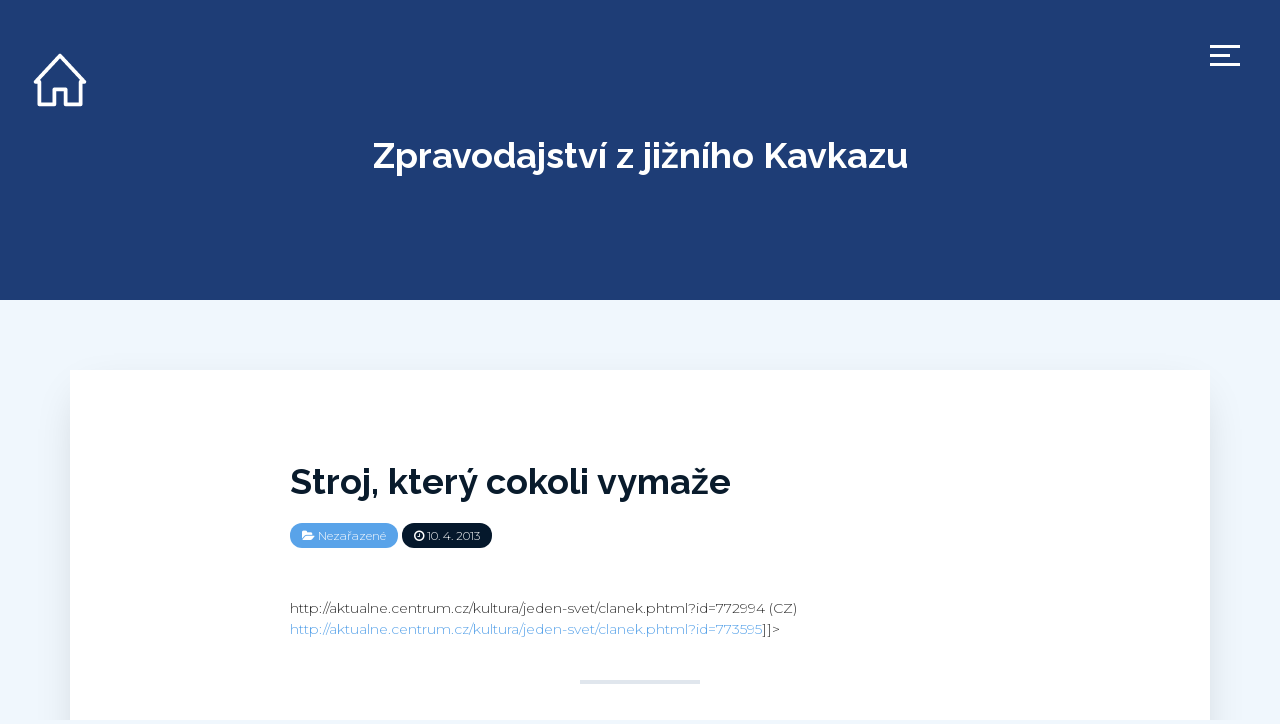

--- FILE ---
content_type: text/html; charset=UTF-8
request_url: https://zpravodaj.cestainiciativy.cz/2013/04/10/stroj-ktery-cokoli-vymaze/
body_size: 11642
content:

 
<!DOCTYPE html>
<html lang="cs" class="no-js">
<head>
	<meta charset="UTF-8">
	<!--[if IE]>
	<meta http-equiv='X-UA-Compatible' content='IE=edge,chrome=1'>
	<![endif]-->
	<meta name="viewport" content="width=device-width, initial-scale=1">

	<title>Stroj, který cokoli vymaže &#8211; Zpravodajství z jižního Kavkazu</title>
<meta name='robots' content='max-image-preview:large' />
<link rel='dns-prefetch' href='//fonts.googleapis.com' />
<link rel='dns-prefetch' href='//s.w.org' />
<link rel="alternate" type="application/rss+xml" title="Zpravodajství z jižního Kavkazu &raquo; RSS zdroj" href="https://zpravodaj.cestainiciativy.cz/feed/" />
<link rel="alternate" type="application/rss+xml" title="Zpravodajství z jižního Kavkazu &raquo; RSS komentářů" href="https://zpravodaj.cestainiciativy.cz/comments/feed/" />
		<!-- This site uses the Google Analytics by MonsterInsights plugin v8.10.0 - Using Analytics tracking - https://www.monsterinsights.com/ -->
							<script
				src="//www.googletagmanager.com/gtag/js?id=UA-4885505-46"  data-cfasync="false" data-wpfc-render="false" type="text/javascript" async></script>
			<script data-cfasync="false" data-wpfc-render="false" type="text/javascript">
				var mi_version = '8.10.0';
				var mi_track_user = true;
				var mi_no_track_reason = '';
				
								var disableStrs = [
															'ga-disable-UA-4885505-46',
									];

				/* Function to detect opted out users */
				function __gtagTrackerIsOptedOut() {
					for (var index = 0; index < disableStrs.length; index++) {
						if (document.cookie.indexOf(disableStrs[index] + '=true') > -1) {
							return true;
						}
					}

					return false;
				}

				/* Disable tracking if the opt-out cookie exists. */
				if (__gtagTrackerIsOptedOut()) {
					for (var index = 0; index < disableStrs.length; index++) {
						window[disableStrs[index]] = true;
					}
				}

				/* Opt-out function */
				function __gtagTrackerOptout() {
					for (var index = 0; index < disableStrs.length; index++) {
						document.cookie = disableStrs[index] + '=true; expires=Thu, 31 Dec 2099 23:59:59 UTC; path=/';
						window[disableStrs[index]] = true;
					}
				}

				if ('undefined' === typeof gaOptout) {
					function gaOptout() {
						__gtagTrackerOptout();
					}
				}
								window.dataLayer = window.dataLayer || [];

				window.MonsterInsightsDualTracker = {
					helpers: {},
					trackers: {},
				};
				if (mi_track_user) {
					function __gtagDataLayer() {
						dataLayer.push(arguments);
					}

					function __gtagTracker(type, name, parameters) {
						if (!parameters) {
							parameters = {};
						}

						if (parameters.send_to) {
							__gtagDataLayer.apply(null, arguments);
							return;
						}

						if (type === 'event') {
							
														parameters.send_to = monsterinsights_frontend.ua;
							__gtagDataLayer(type, name, parameters);
													} else {
							__gtagDataLayer.apply(null, arguments);
						}
					}

					__gtagTracker('js', new Date());
					__gtagTracker('set', {
						'developer_id.dZGIzZG': true,
											});
															__gtagTracker('config', 'UA-4885505-46', {"forceSSL":"true","link_attribution":"true"} );
										window.gtag = __gtagTracker;										(function () {
						/* https://developers.google.com/analytics/devguides/collection/analyticsjs/ */
						/* ga and __gaTracker compatibility shim. */
						var noopfn = function () {
							return null;
						};
						var newtracker = function () {
							return new Tracker();
						};
						var Tracker = function () {
							return null;
						};
						var p = Tracker.prototype;
						p.get = noopfn;
						p.set = noopfn;
						p.send = function () {
							var args = Array.prototype.slice.call(arguments);
							args.unshift('send');
							__gaTracker.apply(null, args);
						};
						var __gaTracker = function () {
							var len = arguments.length;
							if (len === 0) {
								return;
							}
							var f = arguments[len - 1];
							if (typeof f !== 'object' || f === null || typeof f.hitCallback !== 'function') {
								if ('send' === arguments[0]) {
									var hitConverted, hitObject = false, action;
									if ('event' === arguments[1]) {
										if ('undefined' !== typeof arguments[3]) {
											hitObject = {
												'eventAction': arguments[3],
												'eventCategory': arguments[2],
												'eventLabel': arguments[4],
												'value': arguments[5] ? arguments[5] : 1,
											}
										}
									}
									if ('pageview' === arguments[1]) {
										if ('undefined' !== typeof arguments[2]) {
											hitObject = {
												'eventAction': 'page_view',
												'page_path': arguments[2],
											}
										}
									}
									if (typeof arguments[2] === 'object') {
										hitObject = arguments[2];
									}
									if (typeof arguments[5] === 'object') {
										Object.assign(hitObject, arguments[5]);
									}
									if ('undefined' !== typeof arguments[1].hitType) {
										hitObject = arguments[1];
										if ('pageview' === hitObject.hitType) {
											hitObject.eventAction = 'page_view';
										}
									}
									if (hitObject) {
										action = 'timing' === arguments[1].hitType ? 'timing_complete' : hitObject.eventAction;
										hitConverted = mapArgs(hitObject);
										__gtagTracker('event', action, hitConverted);
									}
								}
								return;
							}

							function mapArgs(args) {
								var arg, hit = {};
								var gaMap = {
									'eventCategory': 'event_category',
									'eventAction': 'event_action',
									'eventLabel': 'event_label',
									'eventValue': 'event_value',
									'nonInteraction': 'non_interaction',
									'timingCategory': 'event_category',
									'timingVar': 'name',
									'timingValue': 'value',
									'timingLabel': 'event_label',
									'page': 'page_path',
									'location': 'page_location',
									'title': 'page_title',
								};
								for (arg in args) {
																		if (!(!args.hasOwnProperty(arg) || !gaMap.hasOwnProperty(arg))) {
										hit[gaMap[arg]] = args[arg];
									} else {
										hit[arg] = args[arg];
									}
								}
								return hit;
							}

							try {
								f.hitCallback();
							} catch (ex) {
							}
						};
						__gaTracker.create = newtracker;
						__gaTracker.getByName = newtracker;
						__gaTracker.getAll = function () {
							return [];
						};
						__gaTracker.remove = noopfn;
						__gaTracker.loaded = true;
						window['__gaTracker'] = __gaTracker;
					})();
									} else {
										console.log("");
					(function () {
						function __gtagTracker() {
							return null;
						}

						window['__gtagTracker'] = __gtagTracker;
						window['gtag'] = __gtagTracker;
					})();
									}
			</script>
				<!-- / Google Analytics by MonsterInsights -->
		<script type="text/javascript">
window._wpemojiSettings = {"baseUrl":"https:\/\/s.w.org\/images\/core\/emoji\/14.0.0\/72x72\/","ext":".png","svgUrl":"https:\/\/s.w.org\/images\/core\/emoji\/14.0.0\/svg\/","svgExt":".svg","source":{"concatemoji":"https:\/\/zpravodaj.cestainiciativy.cz\/wp-includes\/js\/wp-emoji-release.min.js?ver=6.0.11"}};
/*! This file is auto-generated */
!function(e,a,t){var n,r,o,i=a.createElement("canvas"),p=i.getContext&&i.getContext("2d");function s(e,t){var a=String.fromCharCode,e=(p.clearRect(0,0,i.width,i.height),p.fillText(a.apply(this,e),0,0),i.toDataURL());return p.clearRect(0,0,i.width,i.height),p.fillText(a.apply(this,t),0,0),e===i.toDataURL()}function c(e){var t=a.createElement("script");t.src=e,t.defer=t.type="text/javascript",a.getElementsByTagName("head")[0].appendChild(t)}for(o=Array("flag","emoji"),t.supports={everything:!0,everythingExceptFlag:!0},r=0;r<o.length;r++)t.supports[o[r]]=function(e){if(!p||!p.fillText)return!1;switch(p.textBaseline="top",p.font="600 32px Arial",e){case"flag":return s([127987,65039,8205,9895,65039],[127987,65039,8203,9895,65039])?!1:!s([55356,56826,55356,56819],[55356,56826,8203,55356,56819])&&!s([55356,57332,56128,56423,56128,56418,56128,56421,56128,56430,56128,56423,56128,56447],[55356,57332,8203,56128,56423,8203,56128,56418,8203,56128,56421,8203,56128,56430,8203,56128,56423,8203,56128,56447]);case"emoji":return!s([129777,127995,8205,129778,127999],[129777,127995,8203,129778,127999])}return!1}(o[r]),t.supports.everything=t.supports.everything&&t.supports[o[r]],"flag"!==o[r]&&(t.supports.everythingExceptFlag=t.supports.everythingExceptFlag&&t.supports[o[r]]);t.supports.everythingExceptFlag=t.supports.everythingExceptFlag&&!t.supports.flag,t.DOMReady=!1,t.readyCallback=function(){t.DOMReady=!0},t.supports.everything||(n=function(){t.readyCallback()},a.addEventListener?(a.addEventListener("DOMContentLoaded",n,!1),e.addEventListener("load",n,!1)):(e.attachEvent("onload",n),a.attachEvent("onreadystatechange",function(){"complete"===a.readyState&&t.readyCallback()})),(e=t.source||{}).concatemoji?c(e.concatemoji):e.wpemoji&&e.twemoji&&(c(e.twemoji),c(e.wpemoji)))}(window,document,window._wpemojiSettings);
</script>
<style type="text/css">
img.wp-smiley,
img.emoji {
	display: inline !important;
	border: none !important;
	box-shadow: none !important;
	height: 1em !important;
	width: 1em !important;
	margin: 0 0.07em !important;
	vertical-align: -0.1em !important;
	background: none !important;
	padding: 0 !important;
}
</style>
	<link rel='stylesheet' id='wp-block-library-css'  href='https://zpravodaj.cestainiciativy.cz/wp-includes/css/dist/block-library/style.min.css?ver=6.0.11' type='text/css' media='all' />
<style id='global-styles-inline-css' type='text/css'>
body{--wp--preset--color--black: #000000;--wp--preset--color--cyan-bluish-gray: #abb8c3;--wp--preset--color--white: #ffffff;--wp--preset--color--pale-pink: #f78da7;--wp--preset--color--vivid-red: #cf2e2e;--wp--preset--color--luminous-vivid-orange: #ff6900;--wp--preset--color--luminous-vivid-amber: #fcb900;--wp--preset--color--light-green-cyan: #7bdcb5;--wp--preset--color--vivid-green-cyan: #00d084;--wp--preset--color--pale-cyan-blue: #8ed1fc;--wp--preset--color--vivid-cyan-blue: #0693e3;--wp--preset--color--vivid-purple: #9b51e0;--wp--preset--color--strong-blue: #091b2c;--wp--preset--color--light-blue: #2c4769;--wp--preset--color--very-light-blue: #59a3e9;--wp--preset--color--dark-gray: #333;--wp--preset--color--very-dark-red: #c7254e;--wp--preset--color--very-light-red: #f9f2f4;--wp--preset--color--light-green: #13C4A5;--wp--preset--gradient--vivid-cyan-blue-to-vivid-purple: linear-gradient(135deg,rgba(6,147,227,1) 0%,rgb(155,81,224) 100%);--wp--preset--gradient--light-green-cyan-to-vivid-green-cyan: linear-gradient(135deg,rgb(122,220,180) 0%,rgb(0,208,130) 100%);--wp--preset--gradient--luminous-vivid-amber-to-luminous-vivid-orange: linear-gradient(135deg,rgba(252,185,0,1) 0%,rgba(255,105,0,1) 100%);--wp--preset--gradient--luminous-vivid-orange-to-vivid-red: linear-gradient(135deg,rgba(255,105,0,1) 0%,rgb(207,46,46) 100%);--wp--preset--gradient--very-light-gray-to-cyan-bluish-gray: linear-gradient(135deg,rgb(238,238,238) 0%,rgb(169,184,195) 100%);--wp--preset--gradient--cool-to-warm-spectrum: linear-gradient(135deg,rgb(74,234,220) 0%,rgb(151,120,209) 20%,rgb(207,42,186) 40%,rgb(238,44,130) 60%,rgb(251,105,98) 80%,rgb(254,248,76) 100%);--wp--preset--gradient--blush-light-purple: linear-gradient(135deg,rgb(255,206,236) 0%,rgb(152,150,240) 100%);--wp--preset--gradient--blush-bordeaux: linear-gradient(135deg,rgb(254,205,165) 0%,rgb(254,45,45) 50%,rgb(107,0,62) 100%);--wp--preset--gradient--luminous-dusk: linear-gradient(135deg,rgb(255,203,112) 0%,rgb(199,81,192) 50%,rgb(65,88,208) 100%);--wp--preset--gradient--pale-ocean: linear-gradient(135deg,rgb(255,245,203) 0%,rgb(182,227,212) 50%,rgb(51,167,181) 100%);--wp--preset--gradient--electric-grass: linear-gradient(135deg,rgb(202,248,128) 0%,rgb(113,206,126) 100%);--wp--preset--gradient--midnight: linear-gradient(135deg,rgb(2,3,129) 0%,rgb(40,116,252) 100%);--wp--preset--duotone--dark-grayscale: url('#wp-duotone-dark-grayscale');--wp--preset--duotone--grayscale: url('#wp-duotone-grayscale');--wp--preset--duotone--purple-yellow: url('#wp-duotone-purple-yellow');--wp--preset--duotone--blue-red: url('#wp-duotone-blue-red');--wp--preset--duotone--midnight: url('#wp-duotone-midnight');--wp--preset--duotone--magenta-yellow: url('#wp-duotone-magenta-yellow');--wp--preset--duotone--purple-green: url('#wp-duotone-purple-green');--wp--preset--duotone--blue-orange: url('#wp-duotone-blue-orange');--wp--preset--font-size--small: 13px;--wp--preset--font-size--medium: 20px;--wp--preset--font-size--large: 36px;--wp--preset--font-size--x-large: 42px;}.has-black-color{color: var(--wp--preset--color--black) !important;}.has-cyan-bluish-gray-color{color: var(--wp--preset--color--cyan-bluish-gray) !important;}.has-white-color{color: var(--wp--preset--color--white) !important;}.has-pale-pink-color{color: var(--wp--preset--color--pale-pink) !important;}.has-vivid-red-color{color: var(--wp--preset--color--vivid-red) !important;}.has-luminous-vivid-orange-color{color: var(--wp--preset--color--luminous-vivid-orange) !important;}.has-luminous-vivid-amber-color{color: var(--wp--preset--color--luminous-vivid-amber) !important;}.has-light-green-cyan-color{color: var(--wp--preset--color--light-green-cyan) !important;}.has-vivid-green-cyan-color{color: var(--wp--preset--color--vivid-green-cyan) !important;}.has-pale-cyan-blue-color{color: var(--wp--preset--color--pale-cyan-blue) !important;}.has-vivid-cyan-blue-color{color: var(--wp--preset--color--vivid-cyan-blue) !important;}.has-vivid-purple-color{color: var(--wp--preset--color--vivid-purple) !important;}.has-black-background-color{background-color: var(--wp--preset--color--black) !important;}.has-cyan-bluish-gray-background-color{background-color: var(--wp--preset--color--cyan-bluish-gray) !important;}.has-white-background-color{background-color: var(--wp--preset--color--white) !important;}.has-pale-pink-background-color{background-color: var(--wp--preset--color--pale-pink) !important;}.has-vivid-red-background-color{background-color: var(--wp--preset--color--vivid-red) !important;}.has-luminous-vivid-orange-background-color{background-color: var(--wp--preset--color--luminous-vivid-orange) !important;}.has-luminous-vivid-amber-background-color{background-color: var(--wp--preset--color--luminous-vivid-amber) !important;}.has-light-green-cyan-background-color{background-color: var(--wp--preset--color--light-green-cyan) !important;}.has-vivid-green-cyan-background-color{background-color: var(--wp--preset--color--vivid-green-cyan) !important;}.has-pale-cyan-blue-background-color{background-color: var(--wp--preset--color--pale-cyan-blue) !important;}.has-vivid-cyan-blue-background-color{background-color: var(--wp--preset--color--vivid-cyan-blue) !important;}.has-vivid-purple-background-color{background-color: var(--wp--preset--color--vivid-purple) !important;}.has-black-border-color{border-color: var(--wp--preset--color--black) !important;}.has-cyan-bluish-gray-border-color{border-color: var(--wp--preset--color--cyan-bluish-gray) !important;}.has-white-border-color{border-color: var(--wp--preset--color--white) !important;}.has-pale-pink-border-color{border-color: var(--wp--preset--color--pale-pink) !important;}.has-vivid-red-border-color{border-color: var(--wp--preset--color--vivid-red) !important;}.has-luminous-vivid-orange-border-color{border-color: var(--wp--preset--color--luminous-vivid-orange) !important;}.has-luminous-vivid-amber-border-color{border-color: var(--wp--preset--color--luminous-vivid-amber) !important;}.has-light-green-cyan-border-color{border-color: var(--wp--preset--color--light-green-cyan) !important;}.has-vivid-green-cyan-border-color{border-color: var(--wp--preset--color--vivid-green-cyan) !important;}.has-pale-cyan-blue-border-color{border-color: var(--wp--preset--color--pale-cyan-blue) !important;}.has-vivid-cyan-blue-border-color{border-color: var(--wp--preset--color--vivid-cyan-blue) !important;}.has-vivid-purple-border-color{border-color: var(--wp--preset--color--vivid-purple) !important;}.has-vivid-cyan-blue-to-vivid-purple-gradient-background{background: var(--wp--preset--gradient--vivid-cyan-blue-to-vivid-purple) !important;}.has-light-green-cyan-to-vivid-green-cyan-gradient-background{background: var(--wp--preset--gradient--light-green-cyan-to-vivid-green-cyan) !important;}.has-luminous-vivid-amber-to-luminous-vivid-orange-gradient-background{background: var(--wp--preset--gradient--luminous-vivid-amber-to-luminous-vivid-orange) !important;}.has-luminous-vivid-orange-to-vivid-red-gradient-background{background: var(--wp--preset--gradient--luminous-vivid-orange-to-vivid-red) !important;}.has-very-light-gray-to-cyan-bluish-gray-gradient-background{background: var(--wp--preset--gradient--very-light-gray-to-cyan-bluish-gray) !important;}.has-cool-to-warm-spectrum-gradient-background{background: var(--wp--preset--gradient--cool-to-warm-spectrum) !important;}.has-blush-light-purple-gradient-background{background: var(--wp--preset--gradient--blush-light-purple) !important;}.has-blush-bordeaux-gradient-background{background: var(--wp--preset--gradient--blush-bordeaux) !important;}.has-luminous-dusk-gradient-background{background: var(--wp--preset--gradient--luminous-dusk) !important;}.has-pale-ocean-gradient-background{background: var(--wp--preset--gradient--pale-ocean) !important;}.has-electric-grass-gradient-background{background: var(--wp--preset--gradient--electric-grass) !important;}.has-midnight-gradient-background{background: var(--wp--preset--gradient--midnight) !important;}.has-small-font-size{font-size: var(--wp--preset--font-size--small) !important;}.has-medium-font-size{font-size: var(--wp--preset--font-size--medium) !important;}.has-large-font-size{font-size: var(--wp--preset--font-size--large) !important;}.has-x-large-font-size{font-size: var(--wp--preset--font-size--x-large) !important;}
</style>
<link rel='stylesheet' id='contact-form-7-css'  href='https://zpravodaj.cestainiciativy.cz/wp-content/plugins/contact-form-7/includes/css/styles.css?ver=5.7.7' type='text/css' media='all' />
<link rel='stylesheet' id='bootstrap-css'  href='https://zpravodaj.cestainiciativy.cz/wp-content/themes/akyl/assets/css/bootstrap.css?ver=6.0.11' type='text/css' media='all' />
<link rel='stylesheet' id='jquery-flexslider-css'  href='https://zpravodaj.cestainiciativy.cz/wp-content/themes/akyl/assets/css/flexslider.css?ver=6.0.11' type='text/css' media='all' />
<link rel='stylesheet' id='akyl-style-css'  href='https://zpravodaj.cestainiciativy.cz/wp-content/themes/akyl/style.css?ver=6.0.11' type='text/css' media='all' />
<link rel='stylesheet' id='akyl-googleFonts-css'  href='https://fonts.googleapis.com/css?family=Montserrat%3A300%2C400%2C500%2C700%7CRaleway%3A300%2C400%2C500%2C700&#038;ver=6.0.11' type='text/css' media='all' />
<link rel='stylesheet' id='font-awesome-css'  href='https://zpravodaj.cestainiciativy.cz/wp-content/themes/akyl/assets/css/font-awesome.css?ver=6.0.11' type='text/css' media='all' />
<script type='text/javascript' src='https://zpravodaj.cestainiciativy.cz/wp-content/plugins/google-analytics-for-wordpress/assets/js/frontend-gtag.min.js?ver=8.10.0' id='monsterinsights-frontend-script-js'></script>
<script data-cfasync="false" data-wpfc-render="false" type="text/javascript" id='monsterinsights-frontend-script-js-extra'>/* <![CDATA[ */
var monsterinsights_frontend = {"js_events_tracking":"true","download_extensions":"doc,pdf,ppt,zip,xls,docx,pptx,xlsx","inbound_paths":"[{\"path\":\"\\\/go\\\/\",\"label\":\"affiliate\"},{\"path\":\"\\\/recommend\\\/\",\"label\":\"affiliate\"}]","home_url":"https:\/\/zpravodaj.cestainiciativy.cz","hash_tracking":"false","ua":"UA-4885505-46","v4_id":""};/* ]]> */
</script>
<!--[if lt IE 9]>
<script type='text/javascript' src='https://zpravodaj.cestainiciativy.cz/wp-content/themes/akyl/assets/js/html5shiv.js?ver=3.7.0' id='html5-js'></script>
<![endif]-->
<!--[if lt IE 9]>
<script type='text/javascript' src='https://zpravodaj.cestainiciativy.cz/wp-content/themes/akyl/assets/js/respond.js?ver=1.4.2' id='akyl-respondjs-js'></script>
<![endif]-->
<script type='text/javascript' src='https://zpravodaj.cestainiciativy.cz/wp-includes/js/jquery/jquery.min.js?ver=3.6.0' id='jquery-core-js'></script>
<script type='text/javascript' src='https://zpravodaj.cestainiciativy.cz/wp-includes/js/jquery/jquery-migrate.min.js?ver=3.3.2' id='jquery-migrate-js'></script>
<link rel="https://api.w.org/" href="https://zpravodaj.cestainiciativy.cz/wp-json/" /><link rel="alternate" type="application/json" href="https://zpravodaj.cestainiciativy.cz/wp-json/wp/v2/posts/1196" /><link rel="EditURI" type="application/rsd+xml" title="RSD" href="https://zpravodaj.cestainiciativy.cz/xmlrpc.php?rsd" />
<link rel="wlwmanifest" type="application/wlwmanifest+xml" href="https://zpravodaj.cestainiciativy.cz/wp-includes/wlwmanifest.xml" /> 
<meta name="generator" content="WordPress 6.0.11" />
<link rel="canonical" href="https://zpravodaj.cestainiciativy.cz/2013/04/10/stroj-ktery-cokoli-vymaze/" />
<link rel='shortlink' href='https://zpravodaj.cestainiciativy.cz/?p=1196' />
<link rel="alternate" type="application/json+oembed" href="https://zpravodaj.cestainiciativy.cz/wp-json/oembed/1.0/embed?url=https%3A%2F%2Fzpravodaj.cestainiciativy.cz%2F2013%2F04%2F10%2Fstroj-ktery-cokoli-vymaze%2F" />
<link rel="alternate" type="text/xml+oembed" href="https://zpravodaj.cestainiciativy.cz/wp-json/oembed/1.0/embed?url=https%3A%2F%2Fzpravodaj.cestainiciativy.cz%2F2013%2F04%2F10%2Fstroj-ktery-cokoli-vymaze%2F&#038;format=xml" />
	 <style type="text/css">
		
			.bg-image::after { background-color: ; }

		
		.banner, .site-title a { color: #blank; }
		.banner { background-color: #1e3d76; }
		footer { background-color: #041323; }
		.footer-widget-area { background-color: #05182c; }
	 </style>
	<style type="text/css" id="custom-background-css">
body.custom-background { background-color: #f0f7fd; }
</style>
		<!-- Global site tag (gtag.js) - Google Analytics -->


<!-- Global site tag (gtag.js) - Google Analytics -->
<script async src="https://www.googletagmanager.com/gtag/js?id=UA-4885505-46"></script>
<script>
  window.dataLayer = window.dataLayer || [];
  function gtag(){dataLayer.push(arguments);}
  gtag('js', new Date());
  gtag('consent', 'default', {'ad_storage': 'denied'});
  gtag('set', {'ads_data_redaction', true});
  gtag('config', 'UA-4885505-46');
</script>

</head>

<body class="post-template-default single single-post postid-1196 single-format-standard custom-background">
	
	<!--===== Header Area =====-->
	<header class="site-header">
		<div class="logo">
			<a href="https://zpravodaj.cestainiciativy.cz/">
				<img src="[data-uri]"/>			</a>
		</div>

		<!-- Navigation -->
					<nav class="navbar custom-navbar navbar-fixed-top">
				<div class="main-menu">
					<div class="nav-toggle">
						<button class="toggle-btn">
							<span class="icon-bar"></span>
							<span class="icon-bar"></span>
							<span class="icon-bar"></span>
						</button>
					</div>
					<div class="navbar-collapse collapse in">
						<ul class="nav navbar-nav nav-social">
							<li></li>						</ul>
						<ul id="menu-menu-1" class="nav navbar-nav nav-menu"><li id="menu-item-5727" class="menu-item menu-item-type-taxonomy menu-item-object-category menu-item-5727"><a href="https://zpravodaj.cestainiciativy.cz/category/abchazie/">Abcházie</a></li>
<li id="menu-item-5728" class="menu-item menu-item-type-taxonomy menu-item-object-category menu-item-5728"><a href="https://zpravodaj.cestainiciativy.cz/category/armenie/">Arménie</a></li>
<li id="menu-item-5729" class="menu-item menu-item-type-taxonomy menu-item-object-category menu-item-5729"><a href="https://zpravodaj.cestainiciativy.cz/category/azerbajdzan/">Ázerbájdžán</a></li>
<li id="menu-item-5730" class="menu-item menu-item-type-taxonomy menu-item-object-category menu-item-5730"><a href="https://zpravodaj.cestainiciativy.cz/category/gruzie/">Gruzie</a></li>
<li id="menu-item-5731" class="menu-item menu-item-type-taxonomy menu-item-object-category menu-item-5731"><a href="https://zpravodaj.cestainiciativy.cz/category/jizni-osetie/">Jižní Osetie</a></li>
<li id="menu-item-5732" class="menu-item menu-item-type-taxonomy menu-item-object-category menu-item-5732"><a href="https://zpravodaj.cestainiciativy.cz/category/nahorni-karabach/">Náhorní Karabach</a></li>
<li id="menu-item-5867" class="menu-item menu-item-type-custom menu-item-object-custom menu-item-5867"><a href="https://podporte.nesehnuti.cz">Podpořte nás</a></li>
</ul>					</div>
				</div>
			</nav>
		
		<!-- Header Banner -->
		<div class="section banner" style="background-image: url('');">
			<div class="display-table">
				<div class="display-table-cell">
					<div class="container">
						<div class="row">
							<div class="col-xs-12">
								<div class="text-center">
																			<p class="site-title"><a href="https://zpravodaj.cestainiciativy.cz/" rel="home">Zpravodajství z jižního Kavkazu</a></p>
																	</div>
							</div>
						</div>
					</div>
				</div>
			</div>
		</div>
	</header>
	<!--===== End Header Area ======-->

	<!-- background overlay -->
	<div class="bg-overlay"></div>

<!--==== Start Post Section ====-->
<div class="section style-full">
	<div class="container">
		<!-- post content -->
		<div class="row">
			<!-- Start single post -->
			<article class="col-xs-12">

				
					<div id="post-1196" class="post-wrapper post-1196 post type-post status-publish format-standard hentry category-nezarazene">

						<header>
							<h1>
								<a href="https://zpravodaj.cestainiciativy.cz/2013/04/10/stroj-ktery-cokoli-vymaze/" rel="bookmark" title="Stroj, který cokoli vymaže" >Stroj, který cokoli vymaže</a>
							</h1>
							<div class="post-meta tags">

								<span><i class="fa fa-folder-open"></i> <a href="https://zpravodaj.cestainiciativy.cz/category/nezarazene/" rel="category tag">Nezařazené</a></span>
								<span id="time"><i class="fa fa-clock-o"></i> 10. 4. 2013</span>
							</div>
						</header>
						
						
						<div class="post-content">

							<div class="post-main">

								<p>				<![CDATA[Gruzínská dokumentaristka Tinatin Gurchiani představila v Praze na filmovém festivalu Jeden svět svůj nový film nazvaný „Stroj, který cokoli vymaže“. Režisérka použila experimentální koncept: vyhlásila casting, v němž hledala lidi ve věku 15 - 25 let, kteří se domnívají, že mohou něco zajímavého nabídnout. Prostřednictvím zobrazení směsice postav se snaží představit současnou Gruzii světu. Na níže uvedených odkazech můžete shlédnout trailer k filmu nebo si přečíst rozhovor s Tinatin Gurchiani.
(CZ) <a href="http://aktualne.centrum.cz/kultura/jeden-svet/clanek.phtml?id=772994">http://aktualne.centrum.cz/kultura/jeden-svet/clanek.phtml?id=772994</a>
(CZ) <a href="http://aktualne.centrum.cz/kultura/jeden-svet/clanek.phtml?id=773595">http://aktualne.centrum.cz/kultura/jeden-svet/clanek.phtml?id=773595</a>]]&gt;		</p>
								<div class="navigation">

							</div>
							<hr>
							<center>
							<strong>Přišel vám článek užitečný? <a href="https://podporte.nesehnuti.cz" target="_blank">Podpořte nás</a> v naší činnosti.</strong>
							<br/><br/>
							<strong>Další články</strong><br/>
							&laquo; <a href="https://zpravodaj.cestainiciativy.cz/2013/04/10/boure-poskodila-vagon-v-gruzii-stale-popularniho-stalina/" rel="prev">Bouře poškodila vagón v Gruzii stále populárního Stalina</a>&nbsp;&nbsp;|&nbsp;&nbsp;
							<a href="https://zpravodaj.cestainiciativy.cz/2013/04/10/giorgi-a-nino/" rel="next">Giorgi a Nino</a> &raquo;							</center>
							<!-- posts navigation -->
							<div class="post-nav">

								
							</div>
							
							<div class="post-meta tags">
															</div>	
							
						</div>	

						<div class="post-meta-container">

							<div class="row">
								<div class="author-image-container col-sm-3">
									<div class="author-image">

										
									</div>
								</div>

								<div class="author-bio col-sm-9 col-xs-12">

									<h4>
										<a href="">
																					</a>
									</h4>

									<p></p>

								</div>

								<div class="clearfix"></div>
							</div>

						</div>
						
					</div>
		
								
			</article><!-- End single post -->
		</div>



	</div>
</div>
<!--==== End Post Section ====-->

	<!-- Jet pack 'Older posts' button will append here -->
	<div id="infinite-handle-container"></div>

	<!--==== Start Footer Widget Area ====-->
					
		<div class="section footer-widget-area">
			<div class="container">

				<div class="row">

					
						<div class="col-md-4 col-sm-6">
							
							<section id="search-3" class="widget widget_search"><div class="widget-content"><form method="get" class="searchform" action="https://zpravodaj.cestainiciativy.cz/">
	<div class="col-md-8 col-sm-8 col-xs-12">
		<input type="text" class="form-control" value="" placeholder="Vyhledávání..." name="s" />
	</div>
	<div class="col-md-4 col-sm-4 col-xs-12">
		<button type="submit" class="btn btn-blue">Najít</button>
	</div>
</form>

<div class="clearfix"></div></div></section><section id="tag_cloud-2" class="widget widget_tag_cloud"><div class="widget-content"><h3 class="widget-title">Témata</h3><div class="tagcloud"><a href="https://zpravodaj.cestainiciativy.cz/tag/mezinarodni-vztahy/" class="tag-cloud-link tag-link-11 tag-link-position-1" style="font-size: 22pt;" aria-label="Mezinárodní vztahy (3 položky)">Mezinárodní vztahy<span class="tag-link-count"> (3)</span></a>
<a href="https://zpravodaj.cestainiciativy.cz/tag/minority/" class="tag-cloud-link tag-link-7 tag-link-position-2" style="font-size: 16.4pt;" aria-label="Minority (2 položky)">Minority<span class="tag-link-count"> (2)</span></a>
<a href="https://zpravodaj.cestainiciativy.cz/tag/propaganda/" class="tag-cloud-link tag-link-6 tag-link-position-3" style="font-size: 8pt;" aria-label="Propaganda (1 položka)">Propaganda<span class="tag-link-count"> (1)</span></a>
<a href="https://zpravodaj.cestainiciativy.cz/tag/protest/" class="tag-cloud-link tag-link-10 tag-link-position-4" style="font-size: 22pt;" aria-label="Protest (3 položky)">Protest<span class="tag-link-count"> (3)</span></a>
<a href="https://zpravodaj.cestainiciativy.cz/tag/zivotni-prostredi/" class="tag-cloud-link tag-link-8 tag-link-position-5" style="font-size: 22pt;" aria-label="Životní prostředí (3 položky)">Životní prostředí<span class="tag-link-count"> (3)</span></a></div>
</div></section><section id="tag_cloud-3" class="widget widget_tag_cloud"><div class="widget-content"><h3 class="widget-title">Oblasti</h3><div class="tagcloud"><a href="https://zpravodaj.cestainiciativy.cz/category/abchazie/" class="tag-cloud-link tag-link-12 tag-link-position-1" style="font-size: 9.7701149425287pt;" aria-label="Abcházie (37 položek)">Abcházie<span class="tag-link-count"> (37)</span></a>
<a href="https://zpravodaj.cestainiciativy.cz/category/armenie/" class="tag-cloud-link tag-link-14 tag-link-position-2" style="font-size: 12.425287356322pt;" aria-label="Arménie (81 položek)">Arménie<span class="tag-link-count"> (81)</span></a>
<a href="https://zpravodaj.cestainiciativy.cz/category/gruzie/" class="tag-cloud-link tag-link-5 tag-link-position-3" style="font-size: 13.551724137931pt;" aria-label="Gruzie (112 položek)">Gruzie<span class="tag-link-count"> (112)</span></a>
<a href="https://zpravodaj.cestainiciativy.cz/category/jizni-osetie/" class="tag-cloud-link tag-link-13 tag-link-position-4" style="font-size: 8pt;" aria-label="Jižní Osetie (22 položek)">Jižní Osetie<span class="tag-link-count"> (22)</span></a>
<a href="https://zpravodaj.cestainiciativy.cz/category/nezarazene/" class="tag-cloud-link tag-link-1 tag-link-position-5" style="font-size: 22pt;" aria-label="Nezařazené (1&nbsp;246 položek)">Nezařazené<span class="tag-link-count"> (1246)</span></a>
<a href="https://zpravodaj.cestainiciativy.cz/category/nahorni-karabach/" class="tag-cloud-link tag-link-16 tag-link-position-6" style="font-size: 9.2068965517241pt;" aria-label="Náhorní Karabach (31 položek)">Náhorní Karabach<span class="tag-link-count"> (31)</span></a>
<a href="https://zpravodaj.cestainiciativy.cz/category/azerbajdzan/" class="tag-cloud-link tag-link-15 tag-link-position-7" style="font-size: 12.425287356322pt;" aria-label="Ázerbájdžán (80 položek)">Ázerbájdžán<span class="tag-link-count"> (80)</span></a></div>
</div></section><section id="media_image-3" class="widget widget_media_image"><div class="widget-content"><img width="1004" height="319" src="https://zpravodaj.cestainiciativy.cz/wp-content/uploads/2021/09/transition_lg_v2-1.gif" class="image wp-image-6257  attachment-full size-full" alt="" loading="lazy" style="max-width: 100%; height: auto;" /></div></section>						
						</div>

					
					
						<div class="col-md-4 col-sm-6">
							
							<section id="text-2" class="widget widget_text"><div class="widget-content">			<div class="textwidget"><p><strong>Vymezení</strong></p>
<p>Názvy některých měst i území na jižním Kavkaze se staly součástí politických bojů, které navazují na přímé vojenské konflikty mezi různými znepřátelenými zeměmi. Proto se můžete ve zpravodajství v ruském i anglickém jazyce setkávat s názvy jako Sukhumi/Sukhum, Stepanakert/Khankendi [1], Tskhinvali/Tskhinval, South Ossetia/Tskhinvali Region apod. V tomto zpravodaji se snažíme používat pro pojmenování hlavních měst neuznaných či částečně uznaných území jazykovou podobu, která byla konzultována s Ústavem pro jazyk český Akademie věd České republiky (pokud taková podoba existuje).</p>
<p>Pro bezprostřední vhled a ilustraci některých názorových postojů politického života na jižním Kavkaze občas uvádíme i odkazy na zdroje, které vyjadřují stanovisko pouze jedné ze zainteresovaných stran či na zdroje, které v žádném případě nelze označit za nezaujaté. V žádném případě to neznamená, že se redakce tohoto zpravodaje ztotožňuje se všemi názory či východisky médií, jejichž odkazy uvádíme.</p>
</div>
		</div></section>						
						</div>

										
					
						<div class="col-md-4 col-sm-6">
							
							<section id="text-3" class="widget widget_text"><div class="widget-content">			<div class="textwidget"><p>Chcete dostávat měsiční souhrn na e-mail?</p>

<div class="wpcf7 no-js" id="wpcf7-f29-o1" lang="cs-CZ" dir="ltr">
<div class="screen-reader-response"><p role="status" aria-live="polite" aria-atomic="true"></p> <ul></ul></div>
<form action="/2013/04/10/stroj-ktery-cokoli-vymaze/#wpcf7-f29-o1" method="post" class="wpcf7-form init" aria-label="Kontaktní formulář" novalidate="novalidate" data-status="init">
<div style="display: none;">
<input type="hidden" name="_wpcf7" value="29" />
<input type="hidden" name="_wpcf7_version" value="5.7.7" />
<input type="hidden" name="_wpcf7_locale" value="cs_CZ" />
<input type="hidden" name="_wpcf7_unit_tag" value="wpcf7-f29-o1" />
<input type="hidden" name="_wpcf7_container_post" value="0" />
<input type="hidden" name="_wpcf7_posted_data_hash" value="" />
</div>
<p><label> Vaše jméno (vyžadováno)<br />
<span class="wpcf7-form-control-wrap" data-name="your-name"><input size="40" class="wpcf7-form-control wpcf7-text wpcf7-validates-as-required" aria-required="true" aria-invalid="false" value="" type="text" name="your-name" /></span> </label>
</p>
<p><label> Váš e-mail (vyžadováno)<br />
<span class="wpcf7-form-control-wrap" data-name="your-email"><input size="40" class="wpcf7-form-control wpcf7-text wpcf7-email wpcf7-validates-as-required wpcf7-validates-as-email" aria-required="true" aria-invalid="false" value="" type="email" name="your-email" /></span> </label>
</p>
<p><input class="wpcf7-form-control has-spinner wpcf7-submit" type="submit" value="Odeslat" />
</p><div class="wpcf7-response-output" aria-hidden="true"></div>
</form>
</div>

</div>
		</div></section><section id="text-4" class="widget widget_text"><div class="widget-content">			<div class="textwidget"><p>Zpravodajství z jižního Kavkazu zasjišťuje NESEHNUTÍ<br />
Křížová 15, Brno<br />
<a href="http://nesehnuti.cz" target="_blank" rel="noopener">nesehnuti.cz</a></p>
<p><strong>Chcete nás podpořit v našich aktivitách?</strong><br />
Poslat dar můžete jednoduše a rychle na <a href="https://podporte.nesehnuti.cz" target="_blank" rel="noopener">podporte.nesehnuti.cz</a></p>
<p><strong>Děkujeme vám</strong>!</p>
<p><img loading="lazy" class="alignnone size-full wp-image-5733" src="https://zpravodaj.cestainiciativy.cz/wp-content/uploads/2019/11/nese_pruhledne_bile.png" alt="" width="100" height="100" /></p>
</div>
		</div></section>						
						</div>

					
				</div>

			</div>
		</div>

		<!--==== End Footer Widget Area ====-->

	<!--==== Start Footer====-->
	<footer id="footer" class="section-dark">
		<div class="container">
			<div class="row">


				<p class="social-icons">
									</p>
			</div>
		</div>
	</footer>
	<!--==== End Footer ====-->
	
	<div id="blog-masonry-temp" style="opacity: 0"></div>
	<script type='text/javascript' src='https://zpravodaj.cestainiciativy.cz/wp-content/plugins/contact-form-7/includes/swv/js/index.js?ver=5.7.7' id='swv-js'></script>
<script type='text/javascript' id='contact-form-7-js-extra'>
/* <![CDATA[ */
var wpcf7 = {"api":{"root":"https:\/\/zpravodaj.cestainiciativy.cz\/wp-json\/","namespace":"contact-form-7\/v1"}};
/* ]]> */
</script>
<script type='text/javascript' src='https://zpravodaj.cestainiciativy.cz/wp-content/plugins/contact-form-7/includes/js/index.js?ver=5.7.7' id='contact-form-7-js'></script>
<script type='text/javascript' src='https://zpravodaj.cestainiciativy.cz/wp-content/themes/akyl/assets/js/bootstrap.js' id='bootstrap-js'></script>
<script type='text/javascript' src='https://zpravodaj.cestainiciativy.cz/wp-content/themes/akyl/assets/js/flexslider.js?ver=6.0.11' id='jquery-flexslider-js'></script>
<script type='text/javascript' src='https://zpravodaj.cestainiciativy.cz/wp-includes/js/imagesloaded.min.js?ver=4.1.4' id='imagesloaded-js'></script>
<script type='text/javascript' src='https://zpravodaj.cestainiciativy.cz/wp-includes/js/masonry.min.js?ver=4.2.2' id='masonry-js'></script>
<script type='text/javascript' src='https://zpravodaj.cestainiciativy.cz/wp-content/themes/akyl/assets/js/script.js' id='akyl-script-js'></script>
<script type="text/javascript">
window.addEventListener("load", function(event) {
jQuery(".cfx_form_main,.wpcf7-form,.wpforms-form,.gform_wrapper form").each(function(){
var form=jQuery(this); 
var screen_width=""; var screen_height="";
 if(screen_width == ""){
 if(screen){
   screen_width=screen.width;  
 }else{
     screen_width=jQuery(window).width();
 }    }  
  if(screen_height == ""){
 if(screen){
   screen_height=screen.height;  
 }else{
     screen_height=jQuery(window).height();
 }    }
form.append('<input type="hidden" name="vx_width" value="'+screen_width+'">');
form.append('<input type="hidden" name="vx_height" value="'+screen_height+'">');
form.append('<input type="hidden" name="vx_url" value="'+window.location.href+'">');  
}); 

});
</script> 
</body>
</html>